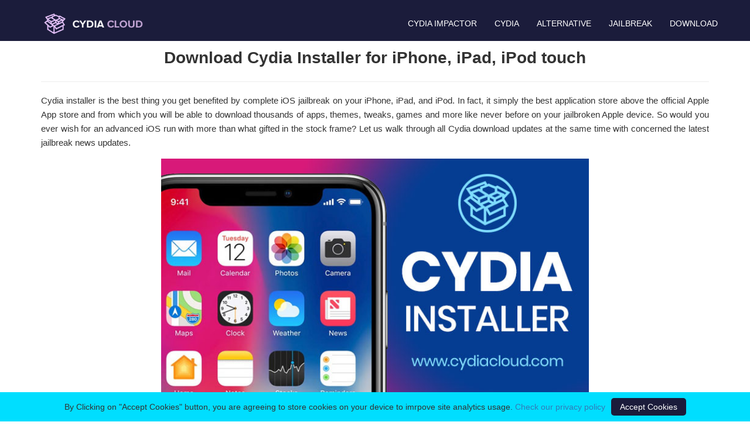

--- FILE ---
content_type: text/html
request_url: https://www.cydiacloud.com/installer/
body_size: 12179
content:

<!DOCTYPE html>
<html amp lang="en">

<head>
    
	<link rel="canonical" href="https://www.cydiacloud.com/installer/">
    <meta charset="utf-8">
    <meta http-equiv="X-UA-Compatible" content="IE=edge">
	<meta name="viewport" content="width=device-width,minimum-scale=1,initial-scale=1,maximum-scale=1,user-scalable=no"><meta name="apple-mobile-web-app-capable" content="yes"/><meta name="apple-mobile-web-app-status-bar-style" content="black">
	<meta name="keywords" content="cydia installer, installer cydia, download cydia installer, cydia installer download, cydia installer iOS 11.4, cydia installer ios 12, cydia installer for iOS 11.4, Cydia installer for iOS 12">
	
	<meta name="description" content=" Cydia Installer for any iOS version using Cydia Cloud. This is the one and only method on the internet that install Cydia on your iPhone, iPad, iPod touch in the safest manner.">
	<meta name="amp-google-client-id-api" content="googleanalytics">
	
	<title>Cydia Cloud - Cydia Installer for iPhone, iPad, iPod touch</title>
	<script async src="https://cdn.ampproject.org/v0.js"></script>
	<script async custom-element="amp-user-notification" src="https://cdn.ampproject.org/v0/amp-user-notification-0.1.js"></script>
	<link rel="icon" href="https://www.cydiacloud.com/images/favicon.ico" type="image/x-icon"/>
	<link rel="shortcut icon" href="https://www.cydiacloud.com/images/favicon.ico" type="image/x-icon"/>
	
   <style amp-custom>
	.footer-nav ul,.nav>li>a:focus,.nav>li>a:hover,.navbar-brand:focus,.navbar-brand:hover,a{text-decoration:none}b,label,optgroup,strong{font-weight:700}hr,img{border:0}body,figure{margin:0}article,aside,details,figcaption,figure,footer,header,hgroup,main,menu,nav,section,summary{display:block}audio,canvas,progress,video{display:inline-block;vertical-align:baseline}audio:not([controls]){display:none;height:0}[hidden],template{display:none}a{background-color:transparent;color:#337ab7}a:active,a:hover{outline:0}abbr[title]{border-bottom:1px dotted}dfn{font-style:italic}h1{font-size:2em;margin:.67em 0}mark{background:#ff0;color:#000}small{font-size:80%}sub,sup{font-size:75%;line-height:0;position:relative;vertical-align:baseline}sup{top:-.5em}sub{bottom:-.25em}img{vertical-align:middle}svg:not(:root){overflow:hidden}hr{-webkit-box-sizing:content-box;-moz-box-sizing:content-box;box-sizing:content-box;height:0}pre,textarea{overflow:auto}code,kbd,pre,samp{font-family:monospace,monospace;font-size:1em}button,input,optgroup,select,textarea{color:inherit;font:inherit;margin:0}.img-thumbnail,body{line-height:1.42857143;background-color:#fff}button{overflow:visible}button,select{text-transform:none}button,html input[type=button],input[type=reset],input[type=submit]{-webkit-appearance:button;cursor:pointer}button[disabled],html input[disabled]{cursor:default}button::-moz-focus-inner,input::-moz-focus-inner{border:0;padding:0}input[type=checkbox],input[type=radio]{-webkit-box-sizing:border-box;-moz-box-sizing:border-box;box-sizing:border-box;padding:0}input[type=number]::-webkit-inner-spin-button,input[type=number]::-webkit-outer-spin-button{height:auto}input[type=search]::-webkit-search-cancel-button,input[type=search]::-webkit-search-decoration{-webkit-appearance:none}table{border-collapse:collapse;border-spacing:0}td,th{padding:0}*,:after,:before{-webkit-box-sizing:border-box;-moz-box-sizing:border-box;box-sizing:border-box}html{-ms-text-size-adjust:100%;-webkit-text-size-adjust:100%;font-size:10px;-webkit-tap-highlight-color:transparent}body{font-family:"Helvetica Neue",Helvetica,Arial,sans-serif;font-size:14px;color:#333}button,input,select,textarea{font-family:inherit;font-size:inherit;line-height:inherit}a:focus,a:hover{color:#23527c;text-decoration:underline}a:focus{outline:-webkit-focus-ring-color auto 5px;outline-offset:-2px}.img-responsive{display:block;max-width:100%;height:auto}.img-thumbnail,label{display:inline-block;max-width:100%}.img-rounded{border-radius:6px}.img-thumbnail{padding:4px;border:1px solid #ddd;border-radius:4px;-webkit-transition:all .2s ease-in-out;-o-transition:all .2s ease-in-out;transition:all .2s ease-in-out;height:auto}.img-circle{border-radius:50%}hr{margin-top:20px;margin-bottom:20px;border-top:1px solid #eee}.sr-only{position:absolute;width:1px;height:1px;margin:-1px;padding:0;overflow:hidden;clip:rect(0,0,0,0);border:0}.sr-only-focusable:active,.sr-only-focusable:focus{position:static;width:auto;height:auto;margin:0;overflow:visible;clip:auto}.container,.container-fluid{margin-right:auto;margin-left:auto;padding-left:15px;padding-right:15px}[role=button]{cursor:pointer}@media (min-width:768px){.container{width:750px}}@media (min-width:992px){.container{width:970px}}@media (min-width:1200px){.container{width:1170px}}.row{margin-left:-15px;margin-right:-15px}.col-lg-1,.col-lg-10,.col-lg-11,.col-lg-12,.col-lg-2,.col-lg-3,.col-lg-4,.col-lg-5,.col-lg-6,.col-lg-7,.col-lg-8,.col-lg-9,.col-md-1,.col-md-10,.col-md-11,.col-md-12,.col-md-2,.col-md-3,.col-md-4,.col-md-5,.col-md-6,.col-md-7,.col-md-8,.col-md-9,.col-sm-1,.col-sm-10,.col-sm-11,.col-sm-12,.col-sm-2,.col-sm-3,.col-sm-4,.col-sm-5,.col-sm-6,.col-sm-7,.col-sm-8,.col-sm-9,.col-xs-1,.col-xs-10,.col-xs-11,.col-xs-12,.col-xs-2,.col-xs-3,.col-xs-4,.col-xs-5,.col-xs-6,.col-xs-7,.col-xs-8,.col-xs-9{position:relative;min-height:1px;padding-left:15px;padding-right:15px}fieldset,legend{padding:0;border:0}.col-xs-1,.col-xs-10,.col-xs-11,.col-xs-12,.col-xs-2,.col-xs-3,.col-xs-4,.col-xs-5,.col-xs-6,.col-xs-7,.col-xs-8,.col-xs-9{float:left}.col-xs-12{width:100%}.col-xs-11{width:91.66666667%}.col-xs-10{width:83.33333333%}.col-xs-9{width:75%}.col-xs-8{width:66.66666667%}.col-xs-7{width:58.33333333%}.col-xs-6{width:50%}.col-xs-5{width:41.66666667%}.col-xs-4{width:33.33333333%}.col-xs-3{width:25%}.col-xs-2{width:16.66666667%}.col-xs-1{width:8.33333333%}.col-xs-pull-12{right:100%}.col-xs-pull-11{right:91.66666667%}.col-xs-pull-10{right:83.33333333%}.col-xs-pull-9{right:75%}.col-xs-pull-8{right:66.66666667%}.col-xs-pull-7{right:58.33333333%}.col-xs-pull-6{right:50%}.col-xs-pull-5{right:41.66666667%}.col-xs-pull-4{right:33.33333333%}.col-xs-pull-3{right:25%}.col-xs-pull-2{right:16.66666667%}.col-xs-pull-1{right:8.33333333%}.col-xs-pull-0{right:auto}.col-xs-push-12{left:100%}.col-xs-push-11{left:91.66666667%}.col-xs-push-10{left:83.33333333%}.col-xs-push-9{left:75%}.col-xs-push-8{left:66.66666667%}.col-xs-push-7{left:58.33333333%}.col-xs-push-6{left:50%}.col-xs-push-5{left:41.66666667%}.col-xs-push-4{left:33.33333333%}.col-xs-push-3{left:25%}.col-xs-push-2{left:16.66666667%}.col-xs-push-1{left:8.33333333%}.col-xs-push-0{left:auto}.col-xs-offset-12{margin-left:100%}.col-xs-offset-11{margin-left:91.66666667%}.col-xs-offset-10{margin-left:83.33333333%}.col-xs-offset-9{margin-left:75%}.col-xs-offset-8{margin-left:66.66666667%}.col-xs-offset-7{margin-left:58.33333333%}.col-xs-offset-6{margin-left:50%}.col-xs-offset-5{margin-left:41.66666667%}.col-xs-offset-4{margin-left:33.33333333%}.col-xs-offset-3{margin-left:25%}.col-xs-offset-2{margin-left:16.66666667%}.col-xs-offset-1{margin-left:8.33333333%}.col-xs-offset-0{margin-left:0}@media (min-width:768px){.col-sm-1,.col-sm-10,.col-sm-11,.col-sm-12,.col-sm-2,.col-sm-3,.col-sm-4,.col-sm-5,.col-sm-6,.col-sm-7,.col-sm-8,.col-sm-9{float:left}.col-sm-12{width:100%}.col-sm-11{width:91.66666667%}.col-sm-10{width:83.33333333%}.col-sm-9{width:75%}.col-sm-8{width:66.66666667%}.col-sm-7{width:58.33333333%}.col-sm-6{width:50%}.col-sm-5{width:41.66666667%}.col-sm-4{width:33.33333333%}.col-sm-3{width:25%}.col-sm-2{width:16.66666667%}.col-sm-1{width:8.33333333%}.col-sm-pull-12{right:100%}.col-sm-pull-11{right:91.66666667%}.col-sm-pull-10{right:83.33333333%}.col-sm-pull-9{right:75%}.col-sm-pull-8{right:66.66666667%}.col-sm-pull-7{right:58.33333333%}.col-sm-pull-6{right:50%}.col-sm-pull-5{right:41.66666667%}.col-sm-pull-4{right:33.33333333%}.col-sm-pull-3{right:25%}.col-sm-pull-2{right:16.66666667%}.col-sm-pull-1{right:8.33333333%}.col-sm-pull-0{right:auto}.col-sm-push-12{left:100%}.col-sm-push-11{left:91.66666667%}.col-sm-push-10{left:83.33333333%}.col-sm-push-9{left:75%}.col-sm-push-8{left:66.66666667%}.col-sm-push-7{left:58.33333333%}.col-sm-push-6{left:50%}.col-sm-push-5{left:41.66666667%}.col-sm-push-4{left:33.33333333%}.col-sm-push-3{left:25%}.col-sm-push-2{left:16.66666667%}.col-sm-push-1{left:8.33333333%}.col-sm-push-0{left:auto}.col-sm-offset-12{margin-left:100%}.col-sm-offset-11{margin-left:91.66666667%}.col-sm-offset-10{margin-left:83.33333333%}.col-sm-offset-9{margin-left:75%}.col-sm-offset-8{margin-left:66.66666667%}.col-sm-offset-7{margin-left:58.33333333%}.col-sm-offset-6{margin-left:50%}.col-sm-offset-5{margin-left:41.66666667%}.col-sm-offset-4{margin-left:33.33333333%}.col-sm-offset-3{margin-left:25%}.col-sm-offset-2{margin-left:16.66666667%}.col-sm-offset-1{margin-left:8.33333333%}.col-sm-offset-0{margin-left:0}}@media (min-width:992px){.col-md-1,.col-md-10,.col-md-11,.col-md-12,.col-md-2,.col-md-3,.col-md-4,.col-md-5,.col-md-6,.col-md-7,.col-md-8,.col-md-9{float:left}.col-md-12{width:100%}.col-md-11{width:91.66666667%}.col-md-10{width:83.33333333%}.col-md-9{width:75%}.col-md-8{width:66.66666667%}.col-md-7{width:58.33333333%}.col-md-6{width:50%}.col-md-5{width:41.66666667%}.col-md-4{width:33.33333333%}.col-md-3{width:25%}.col-md-2{width:16.66666667%}.col-md-1{width:8.33333333%}.col-md-pull-12{right:100%}.col-md-pull-11{right:91.66666667%}.col-md-pull-10{right:83.33333333%}.col-md-pull-9{right:75%}.col-md-pull-8{right:66.66666667%}.col-md-pull-7{right:58.33333333%}.col-md-pull-6{right:50%}.col-md-pull-5{right:41.66666667%}.col-md-pull-4{right:33.33333333%}.col-md-pull-3{right:25%}.col-md-pull-2{right:16.66666667%}.col-md-pull-1{right:8.33333333%}.col-md-pull-0{right:auto}.col-md-push-12{left:100%}.col-md-push-11{left:91.66666667%}.col-md-push-10{left:83.33333333%}.col-md-push-9{left:75%}.col-md-push-8{left:66.66666667%}.col-md-push-7{left:58.33333333%}.col-md-push-6{left:50%}.col-md-push-5{left:41.66666667%}.col-md-push-4{left:33.33333333%}.col-md-push-3{left:25%}.col-md-push-2{left:16.66666667%}.col-md-push-1{left:8.33333333%}.col-md-push-0{left:auto}.col-md-offset-12{margin-left:100%}.col-md-offset-11{margin-left:91.66666667%}.col-md-offset-10{margin-left:83.33333333%}.col-md-offset-9{margin-left:75%}.col-md-offset-8{margin-left:66.66666667%}.col-md-offset-7{margin-left:58.33333333%}.col-md-offset-6{margin-left:50%}.col-md-offset-5{margin-left:41.66666667%}.col-md-offset-4{margin-left:33.33333333%}.col-md-offset-3{margin-left:25%}.col-md-offset-2{margin-left:16.66666667%}.col-md-offset-1{margin-left:8.33333333%}.col-md-offset-0{margin-left:0}}@media (min-width:1200px){.col-lg-1,.col-lg-10,.col-lg-11,.col-lg-12,.col-lg-2,.col-lg-3,.col-lg-4,.col-lg-5,.col-lg-6,.col-lg-7,.col-lg-8,.col-lg-9{float:left}.col-lg-12{width:100%}.col-lg-11{width:91.66666667%}.col-lg-10{width:83.33333333%}.col-lg-9{width:75%}.col-lg-8{width:66.66666667%}.col-lg-7{width:58.33333333%}.col-lg-6{width:50%}.col-lg-5{width:41.66666667%}.col-lg-4{width:33.33333333%}.col-lg-3{width:25%}.col-lg-2{width:16.66666667%}.col-lg-1{width:8.33333333%}.col-lg-pull-12{right:100%}.col-lg-pull-11{right:91.66666667%}.col-lg-pull-10{right:83.33333333%}.col-lg-pull-9{right:75%}.col-lg-pull-8{right:66.66666667%}.col-lg-pull-7{right:58.33333333%}.col-lg-pull-6{right:50%}.col-lg-pull-5{right:41.66666667%}.col-lg-pull-4{right:33.33333333%}.col-lg-pull-3{right:25%}.col-lg-pull-2{right:16.66666667%}.col-lg-pull-1{right:8.33333333%}.col-lg-pull-0{right:auto}.col-lg-push-12{left:100%}.col-lg-push-11{left:91.66666667%}.col-lg-push-10{left:83.33333333%}.col-lg-push-9{left:75%}.col-lg-push-8{left:66.66666667%}.col-lg-push-7{left:58.33333333%}.col-lg-push-6{left:50%}.col-lg-push-5{left:41.66666667%}.col-lg-push-4{left:33.33333333%}.col-lg-push-3{left:25%}.col-lg-push-2{left:16.66666667%}.col-lg-push-1{left:8.33333333%}.col-lg-push-0{left:auto}.col-lg-offset-12{margin-left:100%}.col-lg-offset-11{margin-left:91.66666667%}.col-lg-offset-10{margin-left:83.33333333%}.col-lg-offset-9{margin-left:75%}.col-lg-offset-8{margin-left:66.66666667%}.col-lg-offset-7{margin-left:58.33333333%}.col-lg-offset-6{margin-left:50%}.col-lg-offset-5{margin-left:41.66666667%}.col-lg-offset-4{margin-left:33.33333333%}.col-lg-offset-3{margin-left:25%}.col-lg-offset-2{margin-left:16.66666667%}.col-lg-offset-1{margin-left:8.33333333%}.col-lg-offset-0{margin-left:0}}fieldset{margin:0;min-width:0}legend{display:block;width:100%;margin-bottom:20px;font-size:21px;line-height:inherit;color:#333;border-bottom:1px solid #e5e5e5}label{margin-bottom:5px}.checkbox label,.checkbox-inline,.radio label,.radio-inline{font-weight:400;padding-left:20px;cursor:pointer;margin-bottom:0}input[type=search]{-webkit-box-sizing:border-box;-moz-box-sizing:border-box;box-sizing:border-box;-webkit-appearance:none}input[type=checkbox],input[type=radio]{margin:4px 0 0;margin-top:1px\9;line-height:normal}.form-control,output{font-size:14px;line-height:1.42857143;color:#555;display:block}input[type=file]{display:block}input[type=range]{display:block;width:100%}select[multiple],select[size]{height:auto}input[type=checkbox]:focus,input[type=radio]:focus,input[type=file]:focus{outline:-webkit-focus-ring-color auto 5px;outline-offset:-2px}output{padding-top:7px}.form-control{width:100%;height:34px;padding:6px 12px;background-color:#fff;background-image:none;border:1px solid #ccc;border-radius:4px;-webkit-box-shadow:inset 0 1px 1px rgba(0,0,0,.075);box-shadow:inset 0 1px 1px rgba(0,0,0,.075);-webkit-transition:border-color ease-in-out .15s,-webkit-box-shadow ease-in-out .15s;-o-transition:border-color ease-in-out .15s,box-shadow ease-in-out .15s;transition:border-color ease-in-out .15s,box-shadow ease-in-out .15s}.form-control:focus{border-color:#66afe9;outline:0;-webkit-box-shadow:inset 0 1px 1px rgba(0,0,0,.075),0 0 8px rgba(102,175,233,.6);box-shadow:inset 0 1px 1px rgba(0,0,0,.075),0 0 8px rgba(102,175,233,.6)}.form-control::-moz-placeholder{color:#999;opacity:1}.form-control:-ms-input-placeholder{color:#999}.form-control::-webkit-input-placeholder{color:#999}.has-success .checkbox,.has-success .checkbox-inline,.has-success .control-label,.has-success .form-control-feedback,.has-success .help-block,.has-success .radio,.has-success .radio-inline,.has-success.checkbox label,.has-success.checkbox-inline label,.has-success.radio label,.has-success.radio-inline label{color:#3c763d}.form-control::-ms-expand{border:0;background-color:transparent}.form-control[disabled],.form-control[readonly],fieldset[disabled] .form-control{background-color:#eee;opacity:1}.form-control[disabled],fieldset[disabled] .form-control{cursor:not-allowed}textarea.form-control{height:auto}@media screen and (-webkit-min-device-pixel-ratio:0){input[type=date].form-control,input[type=time].form-control,input[type=datetime-local].form-control,input[type=month].form-control{line-height:34px}.input-group-sm input[type=date],.input-group-sm input[type=time],.input-group-sm input[type=datetime-local],.input-group-sm input[type=month],input[type=date].input-sm,input[type=time].input-sm,input[type=datetime-local].input-sm,input[type=month].input-sm{line-height:30px}.input-group-lg input[type=date],.input-group-lg input[type=time],.input-group-lg input[type=datetime-local],.input-group-lg input[type=month],input[type=date].input-lg,input[type=time].input-lg,input[type=datetime-local].input-lg,input[type=month].input-lg{line-height:46px}}.form-group{margin-bottom:15px}.checkbox,.radio{position:relative;display:block;margin-top:10px;margin-bottom:10px}.checkbox label,.radio label{min-height:20px}.checkbox input[type=checkbox],.checkbox-inline input[type=checkbox],.radio input[type=radio],.radio-inline input[type=radio]{position:absolute;margin-left:-20px;margin-top:4px\9}.checkbox+.checkbox,.radio+.radio{margin-top:-5px}.checkbox-inline,.radio-inline{position:relative;display:inline-block;vertical-align:middle}.checkbox-inline+.checkbox-inline,.radio-inline+.radio-inline{margin-top:0;margin-left:10px}.checkbox-inline.disabled,.checkbox.disabled label,.radio-inline.disabled,.radio.disabled label,fieldset[disabled] .checkbox label,fieldset[disabled] .checkbox-inline,fieldset[disabled] .radio label,fieldset[disabled] .radio-inline,fieldset[disabled] input[type=checkbox],fieldset[disabled] input[type=radio],input[type=checkbox].disabled,input[type=checkbox][disabled],input[type=radio].disabled,input[type=radio][disabled]{cursor:not-allowed}.form-control-static{padding-top:7px;padding-bottom:7px;margin-bottom:0;min-height:34px}.form-control-static.input-lg,.form-control-static.input-sm{padding-left:0;padding-right:0}.form-group-sm .form-control,.input-sm{padding:5px 10px;border-radius:3px;font-size:12px}.input-sm{height:30px;line-height:1.5}select.input-sm{height:30px;line-height:30px}select[multiple].input-sm,textarea.input-sm{height:auto}.form-group-sm .form-control{height:30px;line-height:1.5}.form-group-lg .form-control,.input-lg{border-radius:6px;padding:10px 16px;font-size:18px}.form-group-sm select.form-control{height:30px;line-height:30px}.form-group-sm select[multiple].form-control,.form-group-sm textarea.form-control{height:auto}.form-group-sm .form-control-static{height:30px;min-height:32px;padding:6px 10px;font-size:12px;line-height:1.5}.input-lg{height:46px;line-height:1.3333333}select.input-lg{height:46px;line-height:46px}select[multiple].input-lg,textarea.input-lg{height:auto}.form-group-lg .form-control{height:46px;line-height:1.3333333}.form-group-lg select.form-control{height:46px;line-height:46px}.form-group-lg select[multiple].form-control,.form-group-lg textarea.form-control{height:auto}.form-group-lg .form-control-static{height:46px;min-height:38px;padding:11px 16px;font-size:18px;line-height:1.3333333}.has-feedback{position:relative}.has-feedback .form-control{padding-right:42.5px}.form-control-feedback{position:absolute;top:0;right:0;z-index:2;display:block;width:34px;height:34px;line-height:34px;text-align:center;pointer-events:none}.form-group-lg .form-control+.form-control-feedback,.input-group-lg+.form-control-feedback,.input-lg+.form-control-feedback{width:46px;height:46px;line-height:46px}.form-group-sm .form-control+.form-control-feedback,.input-group-sm+.form-control-feedback,.input-sm+.form-control-feedback{width:30px;height:30px;line-height:30px}.has-success .form-control{border-color:#3c763d;-webkit-box-shadow:inset 0 1px 1px rgba(0,0,0,.075);box-shadow:inset 0 1px 1px rgba(0,0,0,.075)}.has-success .form-control:focus{border-color:#2b542c;-webkit-box-shadow:inset 0 1px 1px rgba(0,0,0,.075),0 0 6px #67b168;box-shadow:inset 0 1px 1px rgba(0,0,0,.075),0 0 6px #67b168}.has-success .input-group-addon{color:#3c763d;border-color:#3c763d;background-color:#dff0d8}.has-warning .checkbox,.has-warning .checkbox-inline,.has-warning .control-label,.has-warning .form-control-feedback,.has-warning .help-block,.has-warning .radio,.has-warning .radio-inline,.has-warning.checkbox label,.has-warning.checkbox-inline label,.has-warning.radio label,.has-warning.radio-inline label{color:#8a6d3b}.has-warning .form-control{border-color:#8a6d3b;-webkit-box-shadow:inset 0 1px 1px rgba(0,0,0,.075);box-shadow:inset 0 1px 1px rgba(0,0,0,.075)}.has-warning .form-control:focus{border-color:#66512c;-webkit-box-shadow:inset 0 1px 1px rgba(0,0,0,.075),0 0 6px #c0a16b;box-shadow:inset 0 1px 1px rgba(0,0,0,.075),0 0 6px #c0a16b}.has-warning .input-group-addon{color:#8a6d3b;border-color:#8a6d3b;background-color:#fcf8e3}.has-error .checkbox,.has-error .checkbox-inline,.has-error .control-label,.has-error .form-control-feedback,.has-error .help-block,.has-error .radio,.has-error .radio-inline,.has-error.checkbox label,.has-error.checkbox-inline label,.has-error.radio label,.has-error.radio-inline label{color:#a94442}.has-error .form-control{border-color:#a94442;-webkit-box-shadow:inset 0 1px 1px rgba(0,0,0,.075);box-shadow:inset 0 1px 1px rgba(0,0,0,.075)}.has-error .form-control:focus{border-color:#843534;-webkit-box-shadow:inset 0 1px 1px rgba(0,0,0,.075),0 0 6px #ce8483;box-shadow:inset 0 1px 1px rgba(0,0,0,.075),0 0 6px #ce8483}.has-error .input-group-addon{color:#a94442;border-color:#a94442;background-color:#f2dede}.has-feedback label~.form-control-feedback{top:25px}.has-feedback label.sr-only~.form-control-feedback{top:0}.help-block{display:block;margin-top:5px;margin-bottom:10px;color:#737373}@media (min-width:768px){.form-inline .form-control-static,.form-inline .form-group{display:inline-block}.form-inline .control-label,.form-inline .form-group{margin-bottom:0;vertical-align:middle}.form-inline .form-control{display:inline-block;width:auto;vertical-align:middle}.form-inline .input-group{display:inline-table;vertical-align:middle}.form-inline .input-group .form-control,.form-inline .input-group .input-group-addon,.form-inline .input-group .input-group-btn{width:auto}.form-inline .input-group>.form-control{width:100%}.form-inline .checkbox,.form-inline .radio{display:inline-block;margin-top:0;margin-bottom:0;vertical-align:middle}.form-inline .checkbox label,.form-inline .radio label{padding-left:0}.form-inline .checkbox input[type=checkbox],.form-inline .radio input[type=radio]{position:relative;margin-left:0}.form-inline .has-feedback .form-control-feedback{top:0}.form-horizontal .control-label{text-align:right;margin-bottom:0;padding-top:7px}}.nav>li,.nav>li>a{display:block;position:relative}.nav-justified>.dropdown .dropdown-menu,.nav-tabs.nav-justified>.dropdown .dropdown-menu{top:auto;left:auto}.form-horizontal .checkbox,.form-horizontal .checkbox-inline,.form-horizontal .radio,.form-horizontal .radio-inline{margin-top:0;margin-bottom:0;padding-top:7px}.form-horizontal .checkbox,.form-horizontal .radio{min-height:27px}.form-horizontal .form-group{margin-left:-15px;margin-right:-15px}.form-horizontal .has-feedback .form-control-feedback{right:15px}@media (min-width:768px){.form-horizontal .form-group-lg .control-label{padding-top:11px;font-size:18px}.form-horizontal .form-group-sm .control-label{padding-top:6px;font-size:12px}}.nav{margin-bottom:0;padding-left:0;list-style:none}.nav>li>a{padding:10px 15px}.nav>li>a:focus,.nav>li>a:hover{background-color:#eee}.nav>li.disabled>a{color:#777}.nav>li.disabled>a:focus,.nav>li.disabled>a:hover{color:#777;text-decoration:none;background-color:transparent;cursor:not-allowed}.nav .open>a,.nav .open>a:focus,.nav .open>a:hover{background-color:#eee;border-color:#337ab7}.nav .nav-divider{height:1px;margin:9px 0;overflow:hidden;background-color:#e5e5e5}.nav>li>a>img{max-width:none}.nav-tabs{border-bottom:1px solid #ddd}.nav-tabs>li{float:left;margin-bottom:-1px}.nav-tabs>li>a{margin-right:2px;line-height:1.42857143;border:1px solid transparent;border-radius:4px 4px 0 0}.nav-tabs>li>a:hover{border-color:#eee #eee #ddd}.nav-tabs>li.active>a,.nav-tabs>li.active>a:focus,.nav-tabs>li.active>a:hover{color:#555;background-color:#fff;border:1px solid #ddd;border-bottom-color:transparent;cursor:default}.nav-tabs.nav-justified{width:100%;border-bottom:0}.nav-tabs.nav-justified>li{float:none}.nav-tabs.nav-justified>li>a{text-align:center;margin-bottom:5px;margin-right:0;border-radius:4px}.nav-tabs.nav-justified>.active>a,.nav-tabs.nav-justified>.active>a:focus,.nav-tabs.nav-justified>.active>a:hover{border:1px solid #ddd}@media (min-width:768px){.nav-tabs.nav-justified>li{display:table-cell;width:1%}.nav-tabs.nav-justified>li>a{margin-bottom:0;border-bottom:1px solid #ddd;border-radius:4px 4px 0 0}.nav-tabs.nav-justified>.active>a,.nav-tabs.nav-justified>.active>a:focus,.nav-tabs.nav-justified>.active>a:hover{border-bottom-color:#fff}}.nav-pills>li{float:left}.nav-justified>li,.nav-stacked>li{float:none}.nav-pills>li>a{border-radius:4px}.nav-pills>li+li{margin-left:2px}.nav-pills>li.active>a,.nav-pills>li.active>a:focus,.nav-pills>li.active>a:hover{color:#fff;background-color:#337ab7}.nav-stacked>li+li{margin-top:2px;margin-left:0}.nav-justified{width:100%}.nav-justified>li>a{text-align:center;margin-bottom:5px}.nav-tabs-justified{border-bottom:0}.nav-tabs-justified>li>a{margin-right:0;border-radius:4px}.nav-tabs-justified>.active>a,.nav-tabs-justified>.active>a:focus,.nav-tabs-justified>.active>a:hover{border:1px solid #ddd}@media (min-width:768px){.nav-justified>li{display:table-cell;width:1%}.nav-justified>li>a{margin-bottom:0}.nav-tabs-justified>li>a{border-bottom:1px solid #ddd;border-radius:4px 4px 0 0}.nav-tabs-justified>.active>a,.nav-tabs-justified>.active>a:focus,.nav-tabs-justified>.active>a:hover{border-bottom-color:#fff}}.tab-content>.tab-pane{display:none}.navbar-brand>img,.tab-content>.active{display:block}.nav-tabs .dropdown-menu{margin-top:-1px;border-top-right-radius:0;border-top-left-radius:0}.navbar{position:relative;min-height:70px;margin-bottom:20px;border:1px solid transparent}.navbar-collapse{overflow-x:visible;padding-right:15px;padding-left:15px;border-top:1px solid transparent;-webkit-box-shadow:inset 0 1px 0 rgba(255,255,255,.1);box-shadow:inset 0 1px 0 rgba(255,255,255,.1);-webkit-overflow-scrolling:touch}.navbar-collapse.in{overflow-y:auto}.navbar-fixed-bottom .navbar-collapse,.navbar-fixed-top .navbar-collapse{max-height:340px}@media (max-device-width:480px) and (orientation:landscape){.navbar-fixed-bottom .navbar-collapse,.navbar-fixed-top .navbar-collapse{max-height:200px}}.container-fluid>.navbar-collapse,.container-fluid>.navbar-header,.container>.navbar-header{margin-right:-15px;margin-left:-15px}@media (min-width:768px){.navbar{border-radius:4px}.navbar-header{float:left}.navbar-collapse{width:auto;border-top:0;-webkit-box-shadow:none;box-shadow:none}.navbar-collapse.collapse{display:block;height:auto;padding-bottom:0;overflow:visible}.navbar-collapse.in{overflow-y:visible}.navbar-fixed-bottom .navbar-collapse,.navbar-fixed-top .navbar-collapse,.navbar-static-top .navbar-collapse{padding-left:0;padding-right:0}.container-fluid>.navbar-collapse,.container-fluid>.navbar-header,.container>.navbar-collapse,.container>.navbar-header{margin-right:0;margin-left:0}.navbar-static-top{border-radius:0}}.navbar-static-top{z-index:1000;border-width:0 0 1px}.navbar-fixed-bottom,.navbar-fixed-top{position:fixed;right:0;left:0;z-index:1030}.appmockup,.navbar-toggle{position:relative}.navbar-fixed-top{top:0;border-width:0 0 1px}.navbar-fixed-bottom{bottom:0;margin-bottom:0;border-width:1px 0 0}.navbar-brand{float:left;padding:15px;font-size:18px;line-height:20px;height:50px}@media (min-width:768px){.navbar-fixed-bottom,.navbar-fixed-top{border-radius:0}.navbar>.container .navbar-brand,.navbar>.container-fluid .navbar-brand{margin-left:-15px}}.navbar-toggle{float:right;margin-right:15px;padding:9px 10px;margin-top:16px;margin-bottom:8px;background-color:transparent;background-image:none;border:1px solid transparent;border-radius:4px}.navbar-toggle:focus{outline:0}.navbar-toggle .icon-bar{display:block;width:22px;height:2px;border-radius:1px}.navbar-toggle .icon-bar+.icon-bar{margin-top:4px}.navbar-nav{margin:7.5px -15px}.navbar-nav>li>a{padding-top:10px;padding-bottom:10px;line-height:20px}@media (max-width:767px){.navbar-nav .open .dropdown-menu{position:static;float:none;width:auto;margin-top:0;background-color:transparent;border:0;-webkit-box-shadow:none;box-shadow:none}.navbar-nav .open .dropdown-menu .dropdown-header,.navbar-nav .open .dropdown-menu>li>a{padding:5px 15px 5px 25px}.navbar-nav .open .dropdown-menu>li>a{line-height:20px}.navbar-nav .open .dropdown-menu>li>a:focus,.navbar-nav .open .dropdown-menu>li>a:hover{background-image:none}}@media (min-width:768px){.navbar-toggle{display:none}.navbar-nav{float:right;margin:0}.navbar-nav>li{float:left}.navbar-nav>li>a{padding-top:30px;padding-bottom:15px}}.navbar-form{padding:10px 15px;border-top:1px solid transparent;border-bottom:1px solid transparent;-webkit-box-shadow:inset 0 1px 0 rgba(255,255,255,.1),0 1px 0 rgba(255,255,255,.1);box-shadow:inset 0 1px 0 rgba(255,255,255,.1),0 1px 0 rgba(255,255,255,.1);margin:8px -15px}@media (min-width:768px){.navbar-form .form-control-static,.navbar-form .form-group{display:inline-block}.navbar-form .control-label,.navbar-form .form-group{margin-bottom:0;vertical-align:middle}.navbar-form .form-control{display:inline-block;width:auto;vertical-align:middle}.navbar-form .input-group{display:inline-table;vertical-align:middle}.navbar-form .input-group .form-control,.navbar-form .input-group .input-group-addon,.navbar-form .input-group .input-group-btn{width:auto}.navbar-form .input-group>.form-control{width:100%}.navbar-form .checkbox,.navbar-form .radio{display:inline-block;margin-top:0;margin-bottom:0;vertical-align:middle}.navbar-form .checkbox label,.navbar-form .radio label{padding-left:0}.navbar-form .checkbox input[type=checkbox],.navbar-form .radio input[type=radio]{position:relative;margin-left:0}.navbar-form .has-feedback .form-control-feedback{top:0}.navbar-form{width:auto;border:0;margin-left:0;margin-right:0;padding-top:0;padding-bottom:0;-webkit-box-shadow:none;box-shadow:none}}@media (max-width:767px){.navbar-form .form-group{margin-bottom:5px}.navbar-form .form-group:last-child{margin-bottom:0}}.navbar-nav>li>.dropdown-menu{margin-top:0;border-top-right-radius:0;border-top-left-radius:0}.navbar-fixed-bottom .navbar-nav>li>.dropdown-menu{margin-bottom:0;border-radius:4px 4px 0 0}.navbar-btn{margin-top:8px;margin-bottom:8px}.navbar-btn.btn-sm{margin-top:10px;margin-bottom:10px}.navbar-btn.btn-xs{margin-top:14px;margin-bottom:14px}.navbar-text{margin-top:15px;margin-bottom:15px}@media (min-width:768px){.navbar-text{float:left;margin-left:15px;margin-right:15px}.navbar-left{float:left}.navbar-right{float:right;margin-right:-15px}.navbar-right~.navbar-right{margin-right:0}}.navbar-default{background-color:#f8f8f8;border-color:#e7e7e7}.navbar-default .navbar-brand{color:#777}.navbar-default .navbar-brand:focus,.navbar-default .navbar-brand:hover{color:#5e5e5e;background-color:transparent}.navbar-default .navbar-nav>li>a,.navbar-default .navbar-text{color:#777}.navbar-default .navbar-nav>li>a:focus,.navbar-default .navbar-nav>li>a:hover{color:#333;background-color:transparent}.navbar-default .navbar-nav>.active>a,.navbar-default .navbar-nav>.active>a:focus,.navbar-default .navbar-nav>.active>a:hover{color:#555;background-color:#e7e7e7}.navbar-default .navbar-nav>.disabled>a,.navbar-default .navbar-nav>.disabled>a:focus,.navbar-default .navbar-nav>.disabled>a:hover{color:#ccc;background-color:transparent}.navbar-default .navbar-toggle{border-color:#ddd}.navbar-default .navbar-toggle:focus,.navbar-default .navbar-toggle:hover{background-color:#ddd}.navbar-default .navbar-toggle .icon-bar{background-color:#888}.navbar-default .navbar-collapse,.navbar-default .navbar-form{border-color:#e7e7e7}.navbar-default .navbar-nav>.open>a,.navbar-default .navbar-nav>.open>a:focus,.navbar-default .navbar-nav>.open>a:hover{background-color:#e7e7e7;color:#555}@media (max-width:767px){.navbar-default .navbar-nav .open .dropdown-menu>li>a{color:#777}.navbar-default .navbar-nav .open .dropdown-menu>li>a:focus,.navbar-default .navbar-nav .open .dropdown-menu>li>a:hover{color:#333;background-color:transparent}.navbar-default .navbar-nav .open .dropdown-menu>.active>a,.navbar-default .navbar-nav .open .dropdown-menu>.active>a:focus,.navbar-default .navbar-nav .open .dropdown-menu>.active>a:hover{color:#555;background-color:#e7e7e7}.navbar-default .navbar-nav .open .dropdown-menu>.disabled>a,.navbar-default .navbar-nav .open .dropdown-menu>.disabled>a:focus,.navbar-default .navbar-nav .open .dropdown-menu>.disabled>a:hover{color:#ccc;background-color:transparent}}.navbar-default .navbar-link{color:#777}.navbar-default .navbar-link:hover{color:#333}.navbar-default .btn-link{color:#777}.navbar-default .btn-link:focus,.navbar-default .btn-link:hover{color:#333}.navbar-default .btn-link[disabled]:focus,.navbar-default .btn-link[disabled]:hover,fieldset[disabled] .navbar-default .btn-link:focus,fieldset[disabled] .navbar-default .btn-link:hover{color:#ccc}.navbar-inverse{background-color:#1b1c3b;border-color:#1b1c3b}.navbar-inverse .navbar-brand{color:#FFF}.navbar-inverse .navbar-brand:focus,.navbar-inverse .navbar-brand:hover{color:#fff;background-color:transparent}.navbar-inverse .navbar-nav>li>a,.navbar-inverse .navbar-text{color:#FFF}.navbar-inverse .navbar-nav>li>a:focus,.navbar-inverse .navbar-nav>li>a:hover{color:#fff;background-color:transparent}.navbar-inverse .navbar-nav>.active>a,.navbar-inverse .navbar-nav>.active>a:focus,.navbar-inverse .navbar-nav>.active>a:hover{color:#fff;background-color:#080808}.navbar-inverse .navbar-nav>.disabled>a,.navbar-inverse .navbar-nav>.disabled>a:focus,.navbar-inverse .navbar-nav>.disabled>a:hover{color:#444;background-color:transparent}.navbar-inverse .navbar-toggle{border-color:#FFF}.navbar-inverse .navbar-toggle:focus,.navbar-inverse .navbar-toggle:hover{background-color:#1b1c3b}.navbar-inverse .navbar-toggle .icon-bar{background-color:#fff}.navbar-inverse .navbar-collapse,.navbar-inverse .navbar-form{border-color:#1b1c3b}.navbar-inverse .navbar-nav>.open>a,.navbar-inverse .navbar-nav>.open>a:focus,.navbar-inverse .navbar-nav>.open>a:hover{background-color:#080808;color:#fff}@media (max-width:767px){.navbar-inverse .navbar-nav .open .dropdown-menu>.dropdown-header{border-color:#080808}.navbar-inverse .navbar-nav .open .dropdown-menu .divider{background-color:#080808}.navbar-inverse .navbar-nav .open .dropdown-menu>li>a{color:#FFF}.navbar-inverse .navbar-nav .open .dropdown-menu>li>a:focus,.navbar-inverse .navbar-nav .open .dropdown-menu>li>a:hover{color:#fff;background-color:transparent}.navbar-inverse .navbar-nav .open .dropdown-menu>.active>a,.navbar-inverse .navbar-nav .open .dropdown-menu>.active>a:focus,.navbar-inverse .navbar-nav .open .dropdown-menu>.active>a:hover{color:#fff;background-color:#080808}.navbar-inverse .navbar-nav .open .dropdown-menu>.disabled>a,.navbar-inverse .navbar-nav .open .dropdown-menu>.disabled>a:focus,.navbar-inverse .navbar-nav .open .dropdown-menu>.disabled>a:hover{color:#444;background-color:transparent}}.navbar-inverse .navbar-link{color:#FFF}.navbar-inverse .navbar-link:hover{color:#fff}.navbar-inverse .btn-link{color:#FFF}.navbar-inverse .btn-link:focus,.navbar-inverse .btn-link:hover{color:#fff}.navbar-inverse .btn-link[disabled]:focus,.navbar-inverse .btn-link[disabled]:hover,fieldset[disabled] .navbar-inverse .btn-link:focus,fieldset[disabled] .navbar-inverse .btn-link:hover{color:#444}.clearfix:after,.clearfix:before,.container-fluid:after,.container-fluid:before,.container:after,.container:before,.form-horizontal .form-group:after,.form-horizontal .form-group:before,.nav:after,.nav:before,.navbar-collapse:after,.navbar-collapse:before,.navbar-header:after,.navbar-header:before,.navbar:after,.navbar:before,.row:after,.row:before{content:" ";display:table}.clearfix:after,.container-fluid:after,.container:after,.form-horizontal .form-group:after,.nav:after,.navbar-collapse:after,.navbar-header:after,.navbar:after,.row:after{clear:both}.center-block{display:block;margin-left:auto;margin-right:auto}.pull-right{float:right}.pull-left{float:left}.hide{display:none}.show{display:block}.hidden,.visible-lg,.visible-lg-block,.visible-lg-inline,.visible-lg-inline-block,.visible-md,.visible-md-block,.visible-md-inline,.visible-md-inline-block,.visible-sm,.visible-sm-block,.visible-sm-inline,.visible-sm-inline-block,.visible-xs,.visible-xs-block,.visible-xs-inline,.visible-xs-inline-block{display:none}.invisible{visibility:hidden}.text-hide{font:0/0 a;color:transparent;text-shadow:none;background-color:transparent;border:0}.affix{position:fixed}@media (max-width:767px){.visible-xs{display:block}table.visible-xs{display:table}tr.visible-xs{display:table-row}td.visible-xs,th.visible-xs{display:table-cell}.visible-xs-block{display:block}.visible-xs-inline{display:inline}.visible-xs-inline-block{display:inline-block}}@media (min-width:768px) and (max-width:991px){.visible-sm{display:block}table.visible-sm{display:table}tr.visible-sm{display:table-row}td.visible-sm,th.visible-sm{display:table-cell}.visible-sm-block{display:block}.visible-sm-inline{display:inline}.visible-sm-inline-block{display:inline-block}}@media (min-width:992px) and (max-width:1199px){.visible-md{display:block}table.visible-md{display:table}tr.visible-md{display:table-row}td.visible-md,th.visible-md{display:table-cell}.visible-md-block{display:block}.visible-md-inline{display:inline}.visible-md-inline-block{display:inline-block}}@media (min-width:1200px){.visible-lg{display:block}table.visible-lg{display:table}tr.visible-lg{display:table-row}td.visible-lg,th.visible-lg{display:table-cell}.visible-lg-block{display:block}.visible-lg-inline{display:inline}.visible-lg-inline-block{display:inline-block}.hidden-lg{display:none}}@media (max-width:767px){.hidden-xs{display:none}}@media (min-width:768px) and (max-width:991px){.hidden-sm{display:none}}@media (min-width:992px) and (max-width:1199px){.hidden-md{display:none}}.visible-print{display:none}@media print{.visible-print{display:block}table.visible-print{display:table}tr.visible-print{display:table-row}td.visible-print,th.visible-print{display:table-cell}}.visible-print-block{display:none}@media print{.visible-print-block{display:block}}.visible-print-inline{display:none}@media print{.visible-print-inline{display:inline}}.visible-print-inline-block{display:none}@media print{.visible-print-inline-block{display:inline-block}.hidden-print{display:none}}.services,.services-list{padding-top:30px;padding-bottom:30px}.form-section,.head{background-position:center center;background-repeat:no-repeat;background-size:cover}h1,h2,h3,h4,h5,h6,html,p{font-family:Raleway,sans-serif}p{line-height:24px;font-size:15px}h1,h2,h4{font-weight:700}h4{text-transform:uppercase}.btn,h1,h2,h3,h4,h5,h6,img,p{-moz-transition:all .2s ease-in-out;-webkit-transition:all .2s ease-in-out;-o-transition:all .2s ease-in-out;-ms-transition:all .2s ease-in-out;transition:all .2s ease-in-out}.clients-logos img,.clients-stroke,.dark-stroke,.white-stroke{display:block;margin:0 auto}.container{overflow:hidden}.head{border-width:0;min-height:652px;width:auto}.logo{margin-top:50px}.social img{margin-top:65px;float:right;padding-left:14px}.main-content{margin-top:34px;color:#fff}.main-content h1{font-size:42px;line-height:54px}.main-content p{font-weight:400;font-size:16px}.phone-mockup img{float:right;vertical-align:bottom;height:532px;width:auto}.home-btn{margin-top:22px;font-size:17px;width:auto;font-weight:700;text-transform:uppercase;height:42px;border-radius:5px;color:#01191e;background-color:#00deff;margin-right:20px;border:none;padding:5px 15px}.home-btn:hover{background-color:#D8D8D8}.services{background-color:#1b1c3b;color:#fff;text-align:center}.services h4,.services p{padding-right:30px;padding-left:30px}.services h4{padding-bottom:4px;margin-top:28px}.services-list:hover h4{letter-spacing:.5px}.title-description{font-size:16px}.features{margin-bottom:80px;margin-top:70px;color:#6b6868}.features-title{margin-bottom:70px;text-align:center}.dark-stroke{border-bottom:2px solid #6b6868;width:80px;margin-top:12px;margin-bottom:18px}.features-left{text-align:right;margin-top:40px}.features-right{text-align:left;margin-top:40px}#owl-slider .item img,.appmockup,.faq-title,.footer-nav ul,.form-section,.phone-img,.screenshots-title{text-align:center}.features-left h4,.features-left p{padding-right:60px}.features-left div:hover h4,.features-right div:hover h4{color:#202020}.features-right h4,.features-right p{padding-left:60px}.features-left div,.features-right div{margin-bottom:36px}.features-list-1 img,.features-list-2 img,.features-list-3 img,.features-list-4 img,.features-list-5 img,.features-list-6 img{transform:translate(0,66px)}.phone-img{position:absolute;transform:translate(-261px,0);top:70px}.screenshots-title{margin-bottom:70px}.screenshots{padding-top:80px;padding-bottom:80px;background-color:#f8f8f8}#owl-slider .item{margin:3px}#owl-slider .item img{display:block;height:auto;width:100%;border-radius:5px;opacity:.9;transform:scale(.95)}.form-inline .btn,.form-inline .form-control{height:46px;background-color:#545151;border-color:#666;color:#fff}#owl-slider .item img:hover{opacity:1;transform:scale(1)}.form-inline{padding-top:20px}.form-inline .form-control{width:412px}.form-inline .btn{width:120px}.form-section{border-width:0;width:auto;padding-top:60px;padding-bottom:60px;color:#fff}.form-section p{margin-top:14px}.white-stroke{border-bottom:2px solid #fff;width:80px;margin-top:12px;margin-bottom:18px}.clients-title,.our-clients{margin-bottom:70px;text-align:center}.our-clients{margin-top:70px;color:#6b6868}.clients-stroke{border-bottom:2px solid #6b6868;width:80px;margin-top:12px;margin-bottom:14px}.our-clients div{padding-right:30px;padding-left:20px}.our-clients .col-md-4{padding-bottom:20px;padding-top:20px}.clients-list div:hover h4{color:#202020}.clients-list h4{padding-top:20px;padding-bottom:0;margin:0}.clients-logos{padding-top:30px;padding-bottom:30px;background-color:#935a8d}.faq{padding-top:70px;padding-bottom:70px;background-color:#f8f8f8}.faq h4{text-transform:none;color:#6B6868}.faq-title{margin-bottom:40px}.faq-list div{padding-top:30px}.faq-list div:hover h4{color:#202020}.download-section{margin-top:50px;margin-bottom:50px;color:#6b6868}.download-section h2{font-size:26px}.btn-lg{float:right;border-radius:5px;color:#fff;background-color:#6b6868;padding-top:16px;padding-bottom:16px;width:384px;margin-top:22px}.btn-lg:hover{background-color:#202020;color:#fff}.footer-info{padding-top:30px;padding-bottom:24px;background-color:#1b1c3b;color:#fff}.footer-info img{width:150px;height:auto}.footer-nav ul{list-style-type:none;margin-top:10px}.footer-nav li{display:inline;padding-right:6px}.footer-nav li a{color:white}.footer-info p{color:#fff;margin-top:10px;text-align:right;}@media only screen and (max-width:992px){.features-left,.features-left div,.features-right,.features-right div{margin-top:0;margin-bottom:0}.appmockup img{width:220px;height:auto}.phone-img{transform:translate(-205px,0);top:55px;width:190px;height:auto}.btn-lg,.download-section{text-align:center;float:none}}@media only screen and (max-width :768px){.footer-info,.footer-info p,.form-inline .form-control{display:block;margin:0 auto}.footer-info,.footer-info p{text-align:right;}}@media only screen and (max-width :480px){.our-clients div{padding-right:10px;padding-left:10px}.form-inline .form-control,.home-btn{width:100%}.form-inline .btn{width:50%}.btn-lg{width:100%}}.title-description{text-align:justify}.text-left li{text-align:left}.gallery-thumb p,.text-center{text-align:center}.sp-underline{text-decoration:underline}.video-frame{border:1px solid #e0e0e0}.gallery-thumb{width:31%;float:left;margin-bottom:3%}.gallery-thumb p{margin-bottom:10px;line-height:20px;padding-top:5px;font-size:13px}.gallery-round .gallery-thumb{border-radius:100px}.gallery-wide .gallery-thumb-wide{margin-bottom:5px}.gallery-wide h4{position:absolute;background-color:rgba(0,0,0,.8);color:#FFF;z-index:99;height:50px;line-height:50px;margin-top:-55px;width:100%;padding-left:20px;font-weight:300;font-size:14px;pointer-events:none}.gallery-thumb:nth-child(3n-1){margin-left:3%;margin-right:3%}@media (max-width:669px){.navbar-inverse .navbar-toggle:focus{pointer-events:auto}.btn-menu{margin-top:-48px}.btn-menu:hover>div.collapse{display:block;pointer-events:auto}div.collapse{position:fixed;top:70px;left:0;border:0;width:100vw;background:#1b1c3b;z-index:998;opacity:0;display:none;transition:opacity 250ms;pointer-events:none;margin-left:0;margin-right:0}.container>.navbar-header{display:inline-block}.navbar-inverse .navbar-toggle:hover~.collapse{pointer-events:auto;opacity:1;display:block}.row-first{margin-top:60px}}.statcounter{width:1px;height:1px}.footer-nav{text-align: right;padding-top:0px;}@media (max-width:669px){.footer-nav{text-align:center;}.footer-info p{text-align:center}.footer-info{text-align:center;}}.footer-nav>a{color:#FFFFFF;} .cydia-installer-img{text-align: center; display: block; margin-left: auto;margin-right: auto;clear:both;float:none;}.white-colored{color: #FFFFFF;}amp-user-notification>div{padding:1rem;display:flex;align-items:center;justify-content:center}amp-user-notification{z-index:1000; background: #00deff;}amp-user-notification button{margin-left:10px;border:none;background:#1b1c3b;padding:5px 15px; color:#fff;border-radius:5px;transition:0.5s background, 0.5s color;}amp-user-notification button:hover{background: #D8D8D8;color:#01191e;}@media (max-width: 669px){amp-user-notification>div{padding:1rem;font-size:11px;display:block;align-items:center;justify-content:center}amp-user-notification>div span{display:block;}amp-user-notification>div>button{display:block;margin-top:5px;}}@media (max-width:669px){.navbar-inverse .navbar-toggle:focus{pointer-events:auto}.btn-menu{margin-top:-48px}.btn-menu:hover>div.collapse{display:block;pointer-events:auto}div.collapse{position:fixed;top:70px;left:0;border:0;width:100vw;background:#1b1c3b;z-index:998;opacity:0;display:none;transition:opacity 250ms;pointer-events:none;margin-left:0;margin-right:0}.container>.navbar-header{display:inline-block}.navbar-inverse .navbar-toggle:hover~.collapse{pointer-events:auto;opacity:1;display:block}.row-first{margin-top:60px}}.statcounter{width:1px;height:1px}.footer-nav{text-align:right;padding-top:8px}.footer-nav>a{color:#fff}.mobile-download{display:none}@media (max-width:669px){.mobile-download{display:block;text-align:center}}.white-colored{color:#fff}amp-user-notification>div{padding:1rem;display:flex;align-items:center;justify-content:center}amp-user-notification{z-index:1000;background:#00deff}amp-user-notification button{margin-left:10px;border:none;background:#1b1c3b;padding:5px 15px;color:#fff;border-radius:5px;transition:.5s background,.5s color}amp-user-notification button:hover{background:#d8d8d8;color:#01191e}@media (max-width:669px){amp-user-notification>div{padding:1rem;font-size:11px;display:block;align-items:center;justify-content:center}amp-user-notification>div span{display:inline-block}amp-user-notification>div>button{display:block;margin-top:5px}}@media (max-width:767px){ul.navbar-nav li ul{list-style:none;padding:0}ul.navbar-nav li ul li a{line-height:20px;display:block;padding:10px 15px;color:#fff}.collapse.navbar-collapse{overflow-y:scroll;max-height:calc(100vh - 180px)}}@media (min-width:767px){.navbar-collapse{position:fixed;width:100%;max-width:1170px}.navbar-header{height:60px}ul.navbar-nav{list-style:none;margin:0;padding-left:0;position:absolute;right:0}ul.navbar-nav li{display:block;float:left;position:relative;text-decoration:none;transition-duration:.5s}ul.navbar-nav li ul{visibility:hidden;opacity:0;min-width:200px;position:absolute;transition:all .5s ease;padding:0;left:0;display:none;background-color:#1b1c3b}ul.navbar-nav>li>ul>li>ul{min-width:150px}ul.navbar-nav li ul li:hover{background-color:#c4a6d6}ul.navbar-nav>li>ul>li:hover>a,ul.navbar-nav>li>ul>li>ul>li:hover>a{color:#1b1c3b}ul.navbar-nav li ul:hover,ul.navbar-nav li:focus-within>ul,ul.navbar-nav li:hover>ul{visibility:visible;opacity:1;display:block}ul.navbar-nav li>ul>li:hover>ul{position:absolute;top:0;left:100%;background-color:#1b1c3b;color:#fff}.second-drop>li>a,ul.navbar-nav li ul li a{padding:10px 15px;color:#fff;text-decoration:none;display:block}ul.navbar-nav li ul li{clear:both;width:100%}}@media (min-width:767px) and (max-width:1530px){ul.navbar-nav>li:not(.start-menu)>ul>li>ul{left:-150px}}@media (min-width:768px) and (max-width:1200px){.navbar-collapse{max-width:740px}}
	</style>

    <!-- HTML5 Shim and Respond.js IE8 support of HTML5 elements and media queries -->
    <!-- WARNING: Respond.js doesn't work if you view the page via file:// -->
    <!--[if lt IE 9]>
        <script src="https://oss.maxcdn.com/libs/html5shiv/3.7.0/html5shiv.js"></script>
        <script src="https://oss.maxcdn.com/libs/respond.js/1.4.2/respond.min.js"></script>
    <![endif]-->
	<style amp-boilerplate>body{-webkit-animation:-amp-start 8s steps(1,end) 0s 1 normal both;-moz-animation:-amp-start 8s steps(1,end) 0s 1 normal both;-ms-animation:-amp-start 8s steps(1,end) 0s 1 normal both;animation:-amp-start 8s steps(1,end) 0s 1 normal both}@-webkit-keyframes -amp-start{from{visibility:hidden}to{visibility:visible}}@-moz-keyframes -amp-start{from{visibility:hidden}to{visibility:visible}}@-ms-keyframes -amp-start{from{visibility:hidden}to{visibility:visible}}@-o-keyframes -amp-start{from{visibility:hidden}to{visibility:visible}}@keyframes -amp-start{from{visibility:hidden}to{visibility:visible}}</style><noscript><style amp-boilerplate>body{-webkit-animation:none;-moz-animation:none;-ms-animation:none;animation:none}</style></noscript>	


<!-- AMP Analytics --><script async custom-element="amp-analytics" src="https://cdn.ampproject.org/v0/amp-analytics-0.1.js"></script>


</head>

<body>
    <!-- Google Tag Manager -->
    <amp-analytics config="https://www.googletagmanager.com/amp.json?id=GTM-5FMFVSG&gtm.url=SOURCE_URL" data-credentials="include"></amp-analytics>
    
        <!-- Google Tag Manager -->
    <amp-analytics config="https://www.googletagmanager.com/amp.json?id=GTM-PW3N9MQ&gtm.url=SOURCE_URL" data-credentials="include"></amp-analytics>
    	
    <!-- Google Analytics -->
    <amp-analytics type="gtag" data-credentials="include">
    <script type="application/json">
        {
            "vars": {
                "ampHost": "${ampdocHost}",
                "gtag_id": "G-GEPMTMXKVQ",
                "config": {
                    "G-GEPMTMXKVQ": { "groups": "default" }
                }
            }
        }
    </script>
    </amp-analytics>
    <!-- /Google Analytics -->

    <!-- Navigation -->
    <nav class="navbar navbar-inverse navbar-fixed-top" role="navigation">
        <div class="container">
            <!-- Brand and toggle get grouped for better mobile display -->
            <div class="navbar-header">
					
					<a class="navbar-brand" href="https://www.cydiacloud.com/">
						<amp-img src="https://www.cydiacloud.com/images/logo.png" width="180" height="51"></amp-img>
					</a>
					
				</div>
			<div class="btn-menu">
			<button type="button" class="navbar-toggle" data-toggle="collapse" data-target="#bs-example-navbar-collapse-1">
                    <span class="sr-only">Toggle navigation mobile display</span>
                    <span class="icon-bar"></span>
                    <span class="icon-bar"></span>
                    <span class="icon-bar"></span>
                </button>
            <!-- Collect the nav links, forms, and other content for toggling -->
            <div class="collapse navbar-collapse" id="bs-example-navbar-collapse-1">
            
				<ul class="nav navbar-nav">
					<li class="start-menu">
						<a href="https://www.cydiacloud.com/impactor/">CYDIA IMPACTOR</a>
					</li>
					<li class="start-menu">
						<a href="https://www.cydiacloud.com/Cydia/">CYDIA</a>
						<ul class="dropdown">
							<li><a href="https://www.cydiacloud.com/installer/">Cydia Installer</a></li>
							<li><a href="https://www.cydiacloud.com/free/">Cydia Free</a></li>
						</ul>
					</li>
					<li class="start-menu">
						<a href="https://www.cydiacloud.com/alternative/">ALTERNATIVE</a>
					</li>
					<li>
						<a href="https://www.cydiacloud.com/jailbreak/">JAILBREAK</a>
						<ul class="dropdown">
							<li><a href="https://www.cydiacloud.com/jailbreak/free/">Jailbreak Free</a></li>
							<li><a href="https://www.cydiacloud.com/jailbreak/iPhone/">iPhone</a></li>
							<li>
								<a href="https://www.cydiacloud.com/iOS11/">iOS 11</a>
								<ul class="dropdown second-drop">
									<li><a href="https://www.cydiacloud.com/jailbreak/ios11.3/">iOS 11.3</a></li>
								</ul>
							</li>
							<li>
								<a href="https://www.cydiacloud.com/jailbreak/12/">iOS 12</a>
								<ul class="dropdown second-drop">
									<li><a href="https://www.cydiacloud.com/jailbreak/12.3/">iOS 12.3</a></li>
								</ul>
							</li>
						</ul>
					</li>
					<li>
						<a href="#">DOWNLOAD</a>
						<ul class="dropdown">
							<li><a href="https://www.cydiacloud.com/Pangu/">Pangu</a></li>
							<li><a href="https://www.cydiacloud.com/jailbreak/electra/">Electra</a></li>
							<li><a href="https://www.cydiacloud.com/jailbreak/unc0ver/">Unc0ver</a></li>
							<li><a href="https://www.cydiacloud.com/jailbreak/chimera/">Chimera</a></li>
						</ul>
					</li>
				</ul>
			
            </div>
            <!-- /.navbar-collapse -->
            </div>
        </div>
        <!-- /.container -->
    </nav>

    <!-- Page Content -->
    <div class="container">
		
        <div class="row row-first">
			<div class="col-lg-12">
				<div align="center"><br /><br /><br />
					<h1>Download Cydia Installer for iPhone, iPad, iPod touch</h1>
				</div>
				
				<hr/>
				
						<p align="justify">Cydia installer is the best thing you get benefited by complete iOS jailbreak on your iPhone, iPad, and iPod. In fact, it simply the best application store above the official Apple App store and from which you will be able to download thousands of apps, themes, tweaks, games and more like never before on your jailbroken Apple device. So would you ever wish for an advanced iOS run with more than what gifted in the stock frame? Let us walk through all Cydia download updates at the same time with concerned the latest jailbreak news updates.</p>
						
						
							<div id="main-picture" class="col-lg-8 col-img-center cydia-installer-img" align="center">
								<amp-img src="../images/cydia-installer.jpg" alt="Cydia installer" height="400" width="700" layout="responsive"></amp-img><br/>
							</div>
						
						<hr/>

						<h2 class="text-center">What is Cydia Installer?</h2>
						
						<p align="justify">Cydia Download is only allowed for jailbroken Apple devices that have walked above the stock Apple frame. In fact, Cydia contains all the advanced applications for your jailbroken device to have the best iOS experience. You cannot download Cydia from any store or a different source. In fact, it can only be downloaded with the complete iOS jailbreak on your device. So to have the complete Cydia on your iPhone, iPad or iPod touch, you are not required doing anything more rather than just jailbreak. No matter what is your jailbreak way, Cydia will get installed at the end if your jailbreak is successful. </p>
						
						<p align="justify">And once installed, you will be able to note its different categories that bring various selections of applications and tweaks that you need to have on your iOS device for a better experience than before. In fact, Cydia brings only the apps and tweaks allowed for jailbroken devices which are higher in power than what you usually find in the official store. So most of the powers after jailbreak comes here through Cydia download, the third party application store for jailbreakers. Then why you still wait to have <em>Cydia Installer iOS 11.4</em>?</p>

						<div align="center">
							<a href="http://download.cydiacloud.com"><button type="button" class="btn btn-default home-btn btn-download">Cydia Download</button></a>
						</div>
						
						<hr />
							
						<h3 class="text-center">Latest Jailbreak Updates to Download Cydia Installer</h3>
							
						<p align="justify">You cannot download Cydia installer for iOS at any time you desire since it requires the correct jailbreak tool for your firmware. So for the moment, iOS 11.1.2 jailbreak is the latest thanks to LiberiOS by Jonathan Levin and Electra Jailbreak by CoolStar. Although both of them come for the same firmware and same jailbreak technique, Electra is the most recommended with the updated support. In fact, Electra runs in semi-untethered jailbreak with required Cydia impactor Download to sign the IPA. And although Cydia was not supported at the first, now it has the support to Cydia installer to download all desired apps and tweaks once jailbroken. And as to the word of the developer Saurik, the development of Cydia iOS 12 is still at succession and will be updated with the latest move to jailbreak.</p>
						
						<p align="justify">And with the updates it promises in the days ahead, there will be many more to get inspired. In fact, Saurik brings a lot more new with every Cydia update together with updates to all that exists. So wait for Saurik to work for the latest Cydia update to grab optimized Cydia run on iPhone, iPad, and iPod.</p>
							
						<hr />

						<h2 class="text-center">How to Install Cydia with Cydia Cloud</h2>
						
						<p align="justify">Even if there is no any official jailbreak toolkit available to download Cydia installer for iOS 11.4 to iOS 12.1.3 at the moment, Cydia Cloud will help you to make it accomplish. <a href="https://www.cydiacloud.com/"><strong>Cydia Cloud</strong></a> is one of the successful procedure that can install Cydia on any version of iDevice running any iOS update. The main feature of this mechanism is no need to concern the iOS version that your iDevice runs, just follow our step guide and get Cydia App Store on your Apple mobile device right now. Why wait? Let's begin.</p>
						
						<ul class="text-left">
							<li>Go to www.cydiacloud.com using the Safari web browser on your iDevice</li>
							<li>Tap on "Cydia Download" button in the middle of the page</li>
							<li>Cydia Cloud installer will take few seconds to analyze the compatibility of your iOS version to jailbreak</li>
							<li>If the version is compatible, tap on "Install" button to continue</li>
							<li>You will move to the Settings app on your device and tap "Install" button again</li>
							<li>If the Cydia Cloud asks for the passcode, enter the passcode to add Cydia download on your Home screen</li>
							<li>Tap "Install" again and then "Done"</li>
							<li>Congratulations! you have successfully installed Cydia</li>
						</ul>
						
						<hr/>
						
						<h3 class="text-center">Upcoming iOS Jailbreak Toolkits</h3>

						<p align="justify">As we discussed above, we still have only a limited access to Cydia with iOS 11 jailbreak. With both LiberiOS and Electra, you can only jailbreak up to iOS 11.1.2 but no further. So with that, the need for another new jailbreak has arisen so high. And thanks to the Cydia Cloud developers, now we have a safe method to download Cydia on the latest firmware. Also, with all the exploiting further, we are now promised of another new jailbreak very soon in the times ahead. Probably that will be for iOS 11.3.1 firmware and some previous based to the Ian Beer’s exploits. And as all confirmations say, this will be another update of Electra Jailbreak which currently works only up to iOS 11.1.2. In case if you get the update to Electra aiming at iOS 11.3.1 and previous, there will be space for more Cydia news. So if you are on iOS 11.3.1 or previous, stay where you are and save chance to update of Cydia free.</p>

						<hr />

						<h4 class="text-center">Developer Thanks</h4>
						
						<p align="justify">Cydia download, the application store for jailbroken devices is made by developer Jay Freeman whom you better known Saurik. So all thanks for the Cydia Installer development so far and all progress to come in the times ahead should be shared with the developer Saurik. If you stay assigned, you will be able to grab more Cydia versions through Free Cydia installer to get the best out of your jailbroken Apple device. And there will be a new advanced chapter for iOS 12 jailbreak times to gives the best Cydia privileges. If you want download Cydia on your device, wait for a official jailbreak update or go with the Cydia Cloud installer.</p>
				
				
			</div>	
        </div>		
    </div>
    <!-- /.container -->

	<footer class="footer-info"><!-- Footer Section Start -->
		<div class="container">
			<div class="row">
				<div class="col-md-4 col-sm-4">
					<amp-img width="150" height="43" src="https://www.cydiacloud.com/images/logo-2.png"></amp-img>
				</div>
				<div class="col-md-8 col-sm-8">
					<p>Copyrights &copy; 2019 <a href="https://www.cydiacloud.com/"><span class="white-colored">www.cydiacloud.com</span></a> All Rights Reserved</p> 
					
					<ul class="footer-nav">
						<li>
							<a href="https://www.cydiacloud.com/">Home</a> | 
							<a href="https://www.cydiacloud.com/privacy-policy/">Privacy Policy</a> | 
							<a href="https://www.cydiacloud.com/sitemap.xml">Sitemap</a>
						</li>
					</ul>
					
				</div>
			</div><!-- Row End -->
		</div><!-- Container End -->
	</footer><!-- Footer Section End -->
	
	<amp-user-notification id="cookie-notification" layout="nodisplay">
		<div>
			<span>By Clicking on "Accept Cookies" button, you are agreeing to store cookies on your device to imrpove site analytics usage. <a target="_blank" href="https://www.cydiacloud.com/privacy-policy/">Check our privacy policy</a></span>
			<button on="tap:cookie-notification.dismiss">Accept Cookies</button>
		</div>
	</amp-user-notification>
	
	<div id="statcounter"> 
	<amp-pixel src="//c.statcounter.com/11429162/0/908f7803/1/"> 
	</amp-pixel> 
	</div>
	

</body>

</html>
